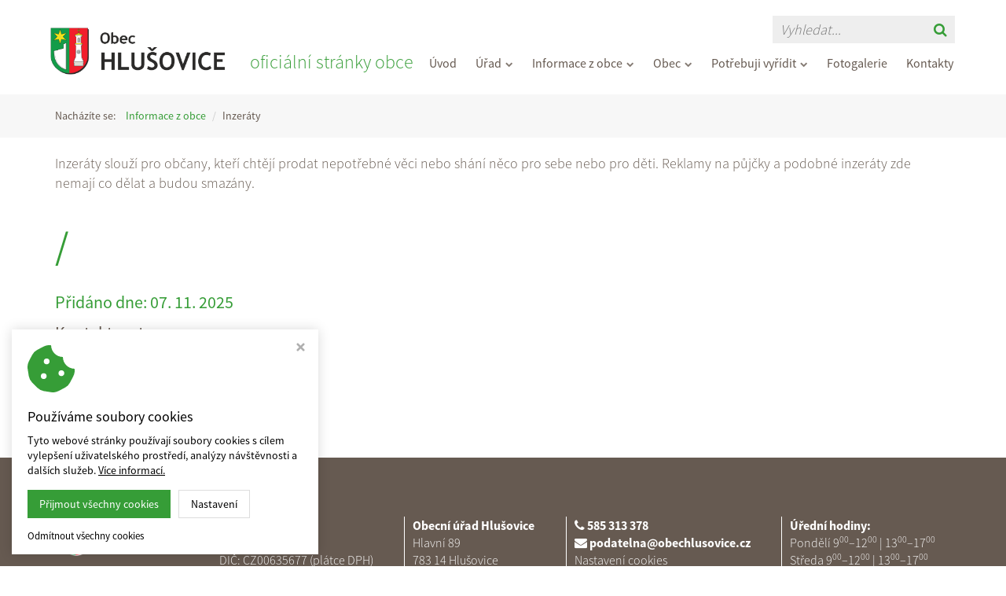

--- FILE ---
content_type: text/html; charset=utf-8
request_url: https://www.hlusovice.eu/inzeraty/1374/
body_size: 3423
content:
<!DOCTYPE HTML>
<html lang="cs">
	<head>
		<meta charset="utf-8">
		<meta http-equiv="X-UA-Compatible" content="IE=edge">
		<meta name="viewport" content="width=device-width, initial-scale=1.0">

		<title> - Obec Hlušovice</title>
		<meta name="Robots" content="index,follow,noimageindex">
		<meta name="Description" content="">
		<meta name="Keywords" content="Hlušovice, obec, inzeráty">

		<!-- custom css -->
		<link rel="stylesheet" href="/styles/custom/fullcalendar/main.css">

		<link href="https://fonts.googleapis.com/css?family=Open+Sans:400,300,300italic,400italic,600,600italic,700,700italic,800,800italic&subset=latin,latin-ext" rel="stylesheet" type="text/css">
		<script src="/script/assets.js?v53"></script>
		<script src="/script/default.js?v53"></script>

		<!-- custom js -->
		<script src="/script/custom/fullcalendar/main.min.js"></script>
		<script src="/script/custom/fullcalendar/locales/cs.js"></script>

		<!-- FAVICONS -->
		<link rel="apple-touch-icon" sizes="180x180" href="/styles/assets/website/favicons-custom/apple-touch-icon.png">
		<link rel="icon" type="image/png" sizes="32x32" href="/styles/assets/website/favicons-custom/favicon-32x32.png">
		<link rel="icon" type="image/png" sizes="16x16" href="/styles/assets/website/favicons-custom/favicon-16x16.png">
		<link rel="manifest" href="/styles/assets/website/favicons-custom/site.webmanifest">
		<meta name="msapplication-TileColor" content="#da532c">
		<meta name="theme-color" content="#ffffff">

		<!-- Virtualis Cookie Consent - www.virtualis.cz -->
<script src="https://api.virtualis.cz/public/cookie-consent/1.0.0/cookie-consent.js?v2"></script>
<script>
 VirtualisCookieConsent.init({
'rounded': false,
'primaryColor': '#369d37',
'hoverPrimaryColor': '#2c7d2d',
'iconColor': '#369d37',
});
</script>

<!-- Global site tag (gtag.js) - Google Analytics -->
<script async src="https://www.googletagmanager.com/gtag/js?id=UA-175680784-13" type="text/plain" cookie-consent="analytics"></script>
<script type="text/plain" cookie-consent="analytics">
 window.dataLayer = window.dataLayer || [];
 function gtag(){dataLayer.push(arguments);}
 gtag('js', new Date());

 gtag('config', 'UA-175680784-13');
</script>
		<script src="https://www.google.com/recaptcha/api.js" async defer></script>

	</head>

	<body data-spy="scroll" class="body-inzeraty">

		<nav class="navbar navbar-default navbar-fixed-top">
			<div class="container">
				<div class="custom-navbar-wrapper">
					<div class="navbar-header page-scroll">
						<button type="button" class="navbar-toggle collapsed" data-toggle="collapse" data-target="#bs-example-navbar-collapse-1">
							<span class="icon-bar"></span>
  							<span class="icon-bar"></span>
  							<span class="icon-bar"></span>
						</button>
						<a class="navbar-brand" href="/"><img src="/img/cd9f3d55343d90a42a44.png?f" alt="Obec Hlušovice" class="img-responsive"></a>
					</div>
					<div class="custom-menu-text hidden-xs hidden-sm hidden-md">oficiální stránky obce</div>
					<div class="collapse navbar-collapse" id="bs-example-navbar-collapse-1">
						<form method="get" action="/vyhledavani" class="search-form hidden-md hidden-lg">
							<div class="input-group">
								<input type="text" name="q" class="search-input" placeholder="Vyhledat...">
								<button class="search-button" type="submit"><i class="fa fa-search"></i></button>
							</div>
						</form>
						<ul class="nav navbar-nav navbar-right"><li class="navbar-index"><a href="/">Úvod</a></li><li><a href="/urad">Úřad<i class="fa"></i></a><div class="submenu"><div class="inner"><ul><li class="navbar-zastupitelstvo"><a href="/zastupitelstvo">Zastupitelstvo</a></li><li class="navbar-povinne-zverejnovane-informace"><a href="/povinne-zverejnovane-informace">Povinně zveřejňované informace</a></li><li class="navbar-czech-point"><a href="/czech-point">Czech point</a></li><li class="navbar-uredni-dokumenty"><a href="/uredni-dokumenty">Úřední dokumenty</a></li><li class="navbar-uredni-deska"><a href="/uredni-deska">Úřední deska</a></li><li class="navbar-usneseni-zastupitelstva"><a href="/usneseni-zastupitelstva">Usnesení zastupitelstva</a></li></ul></div></div></li><li><a href="/informace-z-obce">Informace z obce<i class="fa"></i></a><div class="submenu"><div class="inner"><ul><li class="navbar-aktuality"><a href="/aktuality">Aktuality</a></li><li class="navbar-svozovy-kalendar"><a href="/svozovy-kalendar">Svozový kalendář</a></li><li class="navbar-poplatky"><a href="/poplatky">Poplatky</a></li><li class="navbar-co-v-hlusovicich"><a href="/co-v-hlusovicich">Co? V Hlušovicích</a></li><li class="navbar-cetin---opticka-sit"><a href="/cetin---opticka-sit">CETIN - optická síť</a></li><li class="navbar-inzeraty"><a href="/inzeraty">Inzeráty</a></li><li class="navbar-cez-odstavky-elektriny"><a href="/cez-odstavky-elektriny">ČEZ - odstávky elektřiny</a></li><li class="navbar-prodej-dreva"><a href="/prodej-dreva">Prodej dřeva</a></li></ul></div></div></li><li><a href="/obec">Obec<i class="fa"></i></a><div class="submenu"><div class="inner"><ul><li class="navbar-soucasnost"><a href="/soucasnost">Současnost</a></li><li class="navbar-historie"><a href="/historie">Historie</a></li><li class="navbar-sportovni-vyziti"><a href="/sportovni-vyziti">Sportovní vyžití</a></li><li class="navbar-kulturni-dum"><a href="/kulturni-dum">Kulturní dům</a></li><li class="navbar-knihovna"><a href="/knihovna">Knihovna</a></li><li class="navbar-spolky-v-hlusovicich"><a href="/spolky-v-hlusovicich">Spolky v Hlušovicích</a></li><li class="navbar-firmy-v-obci"><a href="/firmy-v-obci">Firmy v obci</a></li><li class="navbar-pohostinska-zarizeni"><a href="/pohostinska-zarizeni">Pohostinská zařízení</a></li><li class="navbar-projekty-spolufinancovane-z-dotaci"><a href="/projekty-spolufinancovane-z-dotaci">Projekty spolufinancované z dotací</a></li></ul></div></div></li><li><a href="/potrebuji-vyridit">Potřebuji vyřídit<i class="fa"></i></a><div class="submenu"><div class="inner"><ul><li class="navbar-evidence-obyvatel"><a href="/evidence-obyvatel">Evidence obyvatel</a></li><li class="navbar-prideleni-cisla-popisneho-ci-evidencniho"><a href="/prideleni-cisla-popisneho-ci-evidencniho">Přidělení čísla popisného či evidenčního</a></li><li class="navbar-domovni-pripojky---vodovod"><a href="/domovni-pripojky---vodovod">Vodovodní přípojky</a></li><li class="navbar-kanalizacni-pripojky"><a href="/kanalizacni-pripojky">Kanalizační přípojky</a></li><li class="navbar-pripojeni-nemovitosti-na-pozemni-komunikaci"><a href="/pripojeni-nemovitosti-na-pozemni-komunikaci">Připojení nemovitosti na pozemní komunikaci</a></li><li class="navbar-kaceni-drevin-rostoucich-mimo-les"><a href="/kaceni-drevin-rostoucich-mimo-les">Kácení dřevin rostoucích mimo les</a></li><li class="navbar-zvlastni-uzivani-komunikaci"><a href="/zvlastni-uzivani-komunikaci">Zvláštní užívání komunikací - rozkopávky, protlaky, skládky, zábor</a></li><li class="navbar-vidimace-a-legalizace"><a href="/vidimace-a-legalizace">Vidimace a legalizace</a></li></ul></div></div></li><li class="navbar-fotogalerie"><a href="/fotogalerie">Fotogalerie</a></li><li class="navbar-kontakty"><a href="/kontakty">Kontakty</a></li></ul>					</div>
					<form method="get" action="/vyhledavani" class="search-form hidden-xs hidden-sm">
						<div class="input-group">
							<input type="text" name="q" class="search-input" placeholder="Vyhledat...">
							<button class="search-button" type="submit"><i class="fa fa-search"></i></button>
						</div>
					</form>
				</div>
			</div>
		</nav>

		<div class="breadcrumb-wrap hidden-xs">
	<div class="container">
		<div class="row">
			<div class="col-xs-12 text-right">
				<ol class="breadcrumb">
					<li class="breadcrumb-title">Nacházíte se:</li>
																		<li><a href="/informace-z-obce">Informace z obce</a></li>
																								<li>Inzeráty</li>
															</ol>
			</div>
		</div>
	</div>
</div>
		<noscript><b>UPOZORNĚNÍ: Váš prohlížeč má vypnutý JavaScript. Funkce tohotowebu mohou být značně omezené.</b></noscript>
<div class="wrap"><div class="container"><div class="row"><div class="col-xs-12 col-md-12">
<p>Inzeráty slouží pro občany, kteří chtějí prodat nepotřebné věci nebo shání něco pro sebe nebo pro děti. Reklamy na&nbsp;půjčky a&nbsp;podobné inzeráty zde nemají co dělat a&nbsp;budou smazány.</p>
</div><div class="col-xs-12 col-md-12"><div class="hidden-admin">
		<h1> /&nbsp;</h1>
	<p class="h6">Přidáno dne:&nbsp;07. 11. 2025</p>
	<p></p>
	<p>
		<span class="h6">Kontaktovat:<br></span>
		<span style="font-weight: 600;">E-mail: <a href="mailto:"></a></span><br>

			</p><br>

	
	<p>
		<a class="hp-line-button custom-hvr" href="/inzeraty"><i class="fa fa-arrow-left" aria-hidden="true"> </i> zpět na všechny inzeráty</a>
	</p>

</div><div class="editor-hint"><div class="name"><img src="/styles/assets/admin/droplets/news.png" title="Inzeráty" data-mce-src="/styles/assets/admin/droplets/news.png">Inzeráty - výpis</div></div></div></div></div></div>
		<div class="custom-footer-wrapper">
			<div class="wrap"><div class="container"><div class="row"><div class="col-xs-12 col-md-12"><br><br><br data-mce-bogus="1"></div><div class="col-xs-12 col-md-12"><div class="custom-footer-content"><div class="footer-section logo-section"><img src="/img/obec-logo_neg-1605268824.png?f" class="img-responsive" caption="false" width="149" height="40" alt="Obec Hlušovice" data-mce-src="/img/obec-logo_neg-1605268824.png?f"></div><div class="footer-section"><p><strong>Obec Hlušovice</strong><br>IČO: 00635677<br>DIČ: CZ00635677 (plátce DPH)</p></div><div class="footer-section"><p><strong>Obecní úřad Hlušovice</strong><br>Hlavní 89<br>783 14 Hlušovice</p></div><div class="footer-section"><p><i class="fa fa-phone" aria-hidden="true"> </i> <strong><a href="tel:+420585313378" title="Telefon" data-mce-href="tel:+420585313378">585 313 378</a></strong><br><i class="fa fa-envelope" aria-hidden="true"> </i> <strong><a href="mailto:podatelna@obechlusovice.cz" title="E-mail" data-mce-href="mailto:podatelna@obechlusovice.cz">podatelna@obechlusovice.cz</a></strong><br><a href="#" class="v_js_cookie-consent-init-button" data-mce-href="#">Nastavení cookies</a></p></div><div class="footer-section"><p><strong>Úřední hodiny:</strong><br>Pondělí 9<sup>00</sup>–12<sup>00</sup> | 13<sup>00</sup>–17<sup>00</sup><br>Středa 9<sup>00</sup>–12<sup>00</sup> | 13<sup>00</sup>–17<sup>00</sup></p></div></div></div><div class="col-xs-12 col-md-12"><br><br data-mce-bogus="1"></div></div></div></div>		</div>

		<footer>
			<div class="container">
				<div class="row">
					<div class="col-xs-12 col-sm-6">
						Copyright © 2025, <a href="/">Obec Hlušovice</a>
					</div>
					<div class="col-xs-12 col-sm-6 virtualis">
						<a href="https://www.virtualis.cz" target="_blank" title="Studio Virtualis - tvorba webu">Webdesign Studio Virtualis</a>
					</div>
				</div>
			</div>
		</footer>

	</body>
</html>

--- FILE ---
content_type: text/css;charset=UTF-8
request_url: https://www.hlusovice.eu/scss/custom.scss?v53
body_size: 4859
content:
/* definice stylů pro konkrétní projekt*/
@font-face {
  font-family: "Source Sans Pro";
  src: url(/styles/fonts/SourceSansPro-ExtraLight.otf);
  font-weight: 200;
  font-style: normal; }

@font-face {
  font-family: "Source Sans Pro";
  src: url(/styles/fonts/SourceSansPro-Light.otf);
  font-weight: 300;
  font-style: normal; }

@font-face {
  font-family: "Source Sans Pro";
  src: url(/styles/fonts/SourceSansPro-Regular.otf);
  font-weight: 400;
  font-style: normal; }

@font-face {
  font-family: "Source Sans Pro";
  src: url(/styles/fonts/SourceSansPro-Semibold.otf);
  font-weight: 600;
  font-style: normal; }

@font-face {
  font-family: "Source Sans Pro";
  src: url(/styles/fonts/SourceSansPro-Bold.otf);
  font-weight: 700;
  font-style: normal; }

body {
  font-family: "Source Sans Pro", sans-serif;
  color: #369d37;
  font-size: 18px;
  font-weight: 300;
  line-height: 1.4;
  padding-top: 120px;
  margin-bottom: 301px; }
  @media only screen and (max-width: 1199px) {
  body {
    margin-bottom: 477px; } }
  @media only screen and (max-width: 991px) {
  body {
    font-size: 16px;
    padding-top: 70px; } }
  @media only screen and (max-width: 575px) {
  body {
    margin-bottom: 634px; } }

h1, h2, h3, h4, h5, h6, .h1, .h2, .h3, .h4, .h5, .h6 {
  font-weight: 400;
  line-height: 1.3;
  letter-spacing: 0;
  margin-top: 0.5em;
  margin-bottom: 0.5em; }

h1, .h1 {
  font-size: clamp(3.4rem, 5vw, 5rem); }

h2, .h2 {
  font-size: clamp(3rem, 4vw, 4rem); }

h3, .h3 {
  font-size: clamp(2.6rem, 3.5vw, 3.5rem); }

h4, .h4 {
  font-size: clamp(2.2rem, 3vw, 3rem); }

h5, .h5 {
  font-size: clamp(2rem, 2.6vw, 2.6rem); }

h6, .h6 {
  font-size: clamp(1.8rem, 2.2vw, 2.2rem); }

@media only screen and (min-width: 1499px) {
  .container {
    width: 1370px; } }

input::-webkit-input-placeholder, textarea::-webkit-input-placeholder {
  font-style: italic; }
  input::-moz-placeholder, textarea::-moz-placeholder {
    font-style: italic; }
  input:-ms-input-placeholder, textarea:-ms-input-placeholder {
    font-style: italic; }
  input::-ms-input-placeholder, textarea::-ms-input-placeholder {
    font-style: italic; }
  input::placeholder, textarea::placeholder {
    font-style: italic; }

.hr-inner {
  border-top: 1px solid rgba(54, 157, 55, 0.4); }

.date {
  color: #369d37;
  font-size: 14px;
  font-weight: 600; }

.hp-line-button {
  font-size: 14px;
  font-weight: 600;
  text-transform: uppercase;
  letter-spacing: 0.1em; }
  .hp-line-button:hover {
    color: #369d37;
    text-decoration: none; }

.custom-button {
  display: inline-block;
  background: transparent;
  border: 1px solid #369d37;
  color: #369d37;
  font-size: 18px;
  font-weight: 600;
  line-height: 1.3;
  text-decoration: none !important;
  text-transform: uppercase;
  letter-spacing: 0.1em;
  padding: 0.5em 2em;
  -webkit-transition: all 0.15s ease-in-out 0s;
  transition: all 0.15s ease-in-out 0s; }
  .custom-button .fa {
    font-weight: 600; }
  .custom-button:focus, .custom-button:visited {
    color: #369d37; }
  .custom-button:hover {
    background: #369d37;
    color: #fff; }
  @media only screen and (max-width: 991px) {
  .custom-button {
    font-size: 16px; } }

.custom-hvr {
  display: inline-block;
  vertical-align: middle;
  -webkit-transform: perspective(1px) translateZ(0);
  transform: perspective(1px) translateZ(0);
  -webkit-box-shadow: 0 0 1px rgba(0, 0, 0, 0);
  box-shadow: 0 0 1px rgba(0, 0, 0, 0);
  position: relative;
  overflow: hidden;
  /* ------------------------- */
  /* -------- NAVBAR --------- */
  /* ------------------------- */ }
  .custom-hvr:before {
    content: "";
    position: absolute;
    z-index: -1;
    left: 51%;
    right: 51%;
    bottom: 0;
    background: #369d37;
    height: 2px;
    -webkit-transition-property: left, right;
    transition-property: left, right;
    -webkit-transition-duration: 0.3s;
    transition-duration: 0.3s;
    -webkit-transition-timing-function: ease-out;
    transition-timing-function: ease-out; }
  .custom-hvr:hover:before, .custom-hvr:focus:before, .custom-hvr:active:before {
    left: 0;
    right: 2px; }

.navbar {
  background-color: #fff;
  border-radius: 0;
  border: none;
  padding: 35px 0 25px;
  margin: 0 auto;
  z-index: 999;
  -webkit-transition: all 0.15s ease-in-out 0s;
  transition: all 0.15s ease-in-out 0s; }

.navbar-brand {
  width: 240px;
  height: 60px;
  padding: 0;
  margin-bottom: 0; }
  .navbar-brand img {
    height: 60px;
    -webkit-transition: all 0.15s ease-in-out 0s;
    transition: all 0.15s ease-in-out 0s; }

.navbar-nav > li > a {
  font-size: 16px;
  font-weight: 500;
  padding: 5px 12px; }

.navbar-nav > li {
  border-bottom: none; }
  .navbar-nav > li:hover {
    border-bottom: none; }

.navbar-nav {
  border-top: none;
  padding-top: 12px;
  padding-right: 0; }
  .navbar-nav li a {
    color: #665a51 !important;
    text-decoration: none; }
    .navbar-nav li a:hover, .navbar-nav li a:focus {
      color: #369d37 !important;
      text-decoration: none; }

.navbar-default .navbar-toggle {
  border: none;
  margin-right: 0; }
  .navbar-default .navbar-toggle .icon-bar {
    background-color: #369d37; }
  .navbar-default .navbar-toggle:hover, .navbar-default .navbar-toggle:focus, .navbar-default .navbar-toggle:active {
    border-color: transparent;
    background-color: transparent; }
  .navbar-default .navbar-toggle:hover .icon-bar, .navbar-default .navbar-toggle:focus .icon-bar, .navbar-default .navbar-toggle:active .icon-bar {
    background-color: #369d37; }

.navbar-fixed-top .navbar-collapse {
  max-height: 85vh; }

@media only screen and (min-width: 992px) {
  .navbar-nav > li.active {
    border-bottom: none; }
    .navbar-nav > li.active a {
      color: #369d37 !important;
      background: none;
      font-weight: 700; }
    .navbar-nav > li.active .submenu a {
      color: #665a51 !important;
      font-weight: 400; } }

@media only screen and (min-width: 992px) {
  .navbar-nav > li > .submenu {
    min-width: 220px; }
    .navbar-nav > li > .submenu > .inner {
      padding: 8px 12px;
      font-size: 14px;
      font-weight: 500; }
      .navbar-nav > li > .submenu > .inner a {
        padding-right: 0; }
    .navbar-nav > li:hover .submenu {
      min-width: 220px;
      top: 30px; } }

@media only screen and (max-width: 991px) {
  .navbar {
    background-color: #fff;
    padding: 10px 0; }
    .navbar .navbar-collapse {
      text-align: left;
      border-color: #665a51;
      padding: 0 30px; }

  .navbar-brand {
    width: 200px;
    height: 40px;
    padding-top: 7px;
    padding-left: 5px; }

  .navbar-collapse {
    border-top: none; }
    .navbar-collapse ul li a {
      border-bottom: 1px solid #665a51;
      font-size: 15px;
      font-weight: 600; }
      .navbar-collapse ul li a:before {
        color: #665a51; }
      .navbar-collapse ul li a:hover {
        background: rgba(54, 157, 55, 0.9) !important;
        border-bottom: 1px solid #665a51;
        color: #fff !important; }
      .navbar-collapse ul li a:hover:before {
        color: #fff !important; }
    .navbar-collapse .submenu ul li a {
      font-size: 13px;
      font-weight: 400; }

  .navbar-nav {
    padding-right: 0; }

  .navbar-nav > li.active a {
    background: #369d37 !important;
    border-bottom: 1px solid #369d37;
    color: #fff !important; }
    .navbar-nav > li.active a:before {
      color: #fff; }
    .navbar-nav > li.active .submenu a {
      background: #fff !important;
      border-bottom: 1px solid #665a51;
      color: #665a51 !important; }
    .navbar-nav > li.active .submenu a:before {
      color: #665a51; } }

.navbar-scroll {
  -webkit-box-shadow: 0px 0px 15px 0px rgba(50, 50, 50, 0.75);
  box-shadow: 0px 0px 15px 0px rgba(50, 50, 50, 0.75);
  padding: 25px 5px 15px;
  /* Hamburger X animation */ }
  .navbar-scroll .navbar-brand {
    height: 50px; }
  .navbar-scroll .navbar-brand img {
    height: 50px; }
  @media only screen and (max-width: 991px) {
  .navbar-scroll {
    padding: 5px 0; }
    .navbar-scroll .navbar-brand {
      height: 50px; }
      .navbar-scroll .navbar-brand img {
        height: 50px; } }

.navbar-default {
  /* ------------------------- */
  /* - BREADCRUMB NAVIGATION - */
  /* ------------------------- */ }
  .navbar-default .navbar-toggle {
    margin: 5px 0; }
  .navbar-default .navbar-toggle:hover .icon-bar, .navbar-default .navbar-toggle:focus .icon-bar, .navbar-default .navbar-toggle:active .icon-bar {
    -webkit-transition: all 0.3s ease-out;
    transition: all 0.3s ease-out; }
  .navbar-default .navbar-toggle .icon-bar {
    display: block;
    background-color: #369d37;
    height: 3px;
    width: 25px;
    margin-top: 5px;
    margin-bottom: 5px;
    position: relative;
    left: 0;
    opacity: 1;
    -webkit-transform-origin: center left;
    transform-origin: center left; }
  .navbar-default .navbar-toggle .icon-bar:nth-child(1) {
    margin-top: 0.3em; }
  .navbar-default .navbar-toggle:not(.collapsed) .icon-bar:nth-child(1) {
    -webkit-transform: translate(15%, -33%) rotate(45deg);
    transform: translate(15%, -33%) rotate(45deg); }
  .navbar-default .navbar-toggle:not(.collapsed) .icon-bar:nth-child(2) {
    opacity: 0; }
  .navbar-default .navbar-toggle:not(.collapsed) .icon-bar:nth-child(3) {
    -webkit-transform: translate(15%, 33%) rotate(-45deg);
    transform: translate(15%, 33%) rotate(-45deg); }
  .navbar-default .navbar-toggle .icon-bar:nth-child(1) {
    -webkit-transform: translate(0%, 0%) rotate(0deg);
    transform: translate(0%, 0%) rotate(0deg); }
  .navbar-default .navbar-toggle .icon-bar:nth-child(2) {
    opacity: 1; }
  .navbar-default .navbar-toggle .icon-bar:nth-child(3) {
    -webkit-transform: translate(0%, 0%) rotate(0deg);
    transform: translate(0%, 0%) rotate(0deg); }

.breadcrumb-wrap {
  border-top: none;
  border-bottom: none;
  /* ------------------------- */
  /* ----- CUSTOM FORM ------ */
  /* ------------------------- */ }
  .breadcrumb-wrap .breadcrumb {
    color: #665a51;
    font-size: 14px;
    font-weight: 400;
    text-align: left; }
  .breadcrumb-wrap .breadcrumb li a {
    color: #369d37; }
    .breadcrumb-wrap .breadcrumb li a:hover {
      color: #369d37; }

.form .gdpr input {
  display: inline-block;
  width: auto;
  height: auto; }
  .form .gdpr-text {
    font-size: 18px;
    font-weight: 400; }
  .form .gdpr-text a {
    font-weight: 600; }

.contact-form .custom-label {
  display: block;
  font-size: 15px;
  font-weight: 400;
  padding-bottom: 4px; }
  .contact-form .custom-label span {
    font-size: 15px;
    padding-left: 0; }
  .contact-form input, .contact-form select {
    height: 50px;
    background: #eee;
    border: 0;
    border-bottom: 3px solid transparent;
    margin-bottom: 20px; }
  .contact-form textarea {
    min-height: 200px;
    background: #eee;
    border: 0;
    border-bottom: 3px solid transparent; }
  .contact-form input:focus, .contact-form textarea:focus {
    border-color: #369d37; }
  .contact-form a {
    color: #369d37; }
  .contact-form .g-recaptcha > div {
    margin: 20px auto; }
  @media only screen and (max-width: 1399px) {
  .contact-form input {
    height: 45px; } }

.newsletter-form .newsletter-email {
  max-width: 400px; }
  .newsletter-form .g-recaptcha > div {
    margin: 20px 0; }

.advertisement-form select {
  height: 30px;
  border: 1px solid #369d37;
  font-size: 18px;
  font-weight: 600;
  margin-left: 10px; }
  .advertisement-form select:hover {
    cursor: pointer; }
  .advertisement-form .inline-label {
    display: inline-block;
    font-weight: 600; }
  .advertisement-form .file-upload {
    width: auto;
    background: #fff;
    margin: 10px auto; }
  .advertisement-form .g-recaptcha > div {
    margin: 20px auto; }
  .advertisement-form textarea {
    min-height: 225px; }

.custom-form-card {
  border: 1px solid #369d37;
  border-radius: 8px;
  padding: 10px 30px 20px;
  margin: 20px 0; }
  @media only screen and (max-width: 575px) {
  .custom-form-card {
    border: none;
    padding: 0; } }

.calendar-form {
  /* ------------------------- */
  /* ------- LINK BOX -------- */
  /* ------------------------- */ }
  .calendar-form .g-recaptcha > div {
    margin: 20px auto; }
  .calendar-form select.form-control {
    border: none;
    border-radius: 0;
    font-size: 18px;
    -webkit-box-shadow: none;
    box-shadow: none; }
  .calendar-form select.form-control:hover {
    cursor: pointer; }

.link-box a {
  min-height: 70px;
  font-weight: 400; }
  .link-box a:hover {
    text-decoration: none; }
  @media only screen and (max-width: 991px) {
  .link-box {
    margin: 5px; }
    .link-box a {
      min-height: 50px;
      font-size: 16px; } }

.link-box-external {
  /* ------------------------- */
  /* ---- CUSTOM DROPLETS ---- */
  /* ------------------------- */ }
  .link-box-external .fa-external-link {
    font-weight: 600;
    margin-bottom: -3px; }
  .link-box-external .arrow {
    background: #665a51; }
  .link-box-external a:hover {
    background: rgba(102, 90, 81, 0.1);
    text-decoration: none; }

.custom-important-note {
  display: -webkit-box;
  display: -ms-flexbox;
  display: flex;
  background: #ddd;
  padding: 40px;
  /* ------------------------- */
  /* -------- CUSTOM --------- */
  /* ------------------------- */ }
  .custom-important-note .custom-note-heading {
    display: -webkit-box;
    display: -ms-flexbox;
    display: flex;
    -webkit-box-align: center;
    -ms-flex-align: center;
    align-items: center;
    -webkit-box-pack: center;
    -ms-flex-pack: center;
    justify-content: center;
    width: 50%;
    border-right: 1px solid rgba(102, 90, 81, 0.6);
    color: #665a51;
    text-align: center;
    padding: 0 30px; }
  .custom-important-note .custom-note-content {
    width: 50%;
    padding: 0 30px; }
  .custom-important-note .custom-note-content p:not(.date) {
    font-weight: 400; }
  @media only screen and (max-width: 575px) {
  .custom-important-note {
    -ms-flex-wrap: wrap;
    flex-wrap: wrap; }
    .custom-important-note .custom-note-heading {
      width: 100%;
      border-right: none;
      border-bottom: 1px solid rgba(102, 90, 81, 0.6);
      padding: 0 0 20px; }

    .custom-important-note .custom-note-content {
      width: 100%;
      padding: 30px 0 0; } }

.custom-navbar-wrapper {
  position: relative;
  display: -webkit-box;
  display: -ms-flexbox;
  display: flex;
  -webkit-box-pack: justify;
  -ms-flex-pack: justify;
  justify-content: space-between;
  -webkit-box-align: end;
  -ms-flex-align: end;
  align-items: flex-end; }
  .custom-navbar-wrapper .custom-menu-text {
    color: #369d37;
    font-size: 24px;
    font-weight: 300;
    white-space: nowrap;
    margin-left: 15px; }
  @media only screen and (max-width: 991px) {
  .custom-navbar-wrapper {
    display: block; } }

.custom-hp-header {
  background-image: url(/styles/assets/website/hp-header.jpg);
  background-repeat: no-repeat;
  background-size: cover;
  background-position: 50% 100%;
  height: 500px; }
  .custom-hp-header .hp-header-content {
    position: absolute;
    top: 0;
    right: 0;
    width: 30%;
    height: 500px;
    background: rgba(0, 0, 0, .6);
    color: #fff;
    padding: 70px 40px 40px 80px;
    margin: 0;
    z-index: 700; }
  .custom-hp-header .hp-header-content .subheading {
    color: #fff;
    font-size: 26px;
    font-weight: 300;
    line-height: 1.2;
    margin-top: 40px; }
    .custom-hp-header .hp-header-content .subheading a {
      color: #fff;
      text-decoration: underline; }
      .custom-hp-header .hp-header-content .subheading a:hover {
        color: #369d37; }
  @media only screen and (max-width: 1199px) {
  .custom-hp-header .hp-header-content {
    padding-left: 30px; } }
  @media only screen and (max-width: 991px) {
  .custom-hp-header {
    height: 300px; }
    .custom-hp-header .hp-header-content {
      height: 300px;
      width: 300px;
      padding-left: 40px; }
      .custom-hp-header .hp-header-content .subheading {
        font-size: 22px;
        margin-top: 30px; } }
  @media only screen and (max-width: 575px) {
  .custom-hp-header {
    height: 200px; }
    .custom-hp-header .hp-header-content {
      padding: 20px;
      width: 200px;
      height: 200px; }
      .custom-hp-header .hp-header-content .subheading {
        font-size: 20px;
        margin-top: 20px; } }

.hp-section-links {
  border-right: 1px solid rgba(54, 157, 55, 0.4);
  padding-right: 15px; }
  .hp-section-links h3 {
    font-weight: 300; }
  .hp-section-links .important-links {
    list-style: none;
    padding-left: 0; }
  .hp-section-links .important-links li {
    margin-bottom: 15px; }
    .hp-section-links .important-links li:last-of-type {
      margin-bottom: 0; }
    .hp-section-links .important-links li a {
      font-size: 15px;
      font-weight: 600;
      letter-spacing: 0.1em;
      text-transform: uppercase; }
      .hp-section-links .important-links li a:hover {
        color: #369d37;
        text-decoration: none; }
  @media only screen and (max-width: 991px) {
  .hp-section-links {
    border-right: none;
    margin-top: -30px; }
    .hp-section-links h3 {
      margin-bottom: -20px; } }

.hp-section-town {
  padding: 0 20px; }
  .hp-section-town .h6 {
    color: #665a51;
    font-weight: 400; }
  @media only screen and (max-width: 991px) {
  .hp-section-town {
    border-top: 1px solid rgba(54, 157, 55, 0.4);
    border-bottom: 1px solid rgba(54, 157, 55, 0.4);
    padding: 30px 0 50px;
    margin: 40px 0; }
    .hp-section-town .h3 {
      margin-bottom: -20px; }

    .hp-section-town p {
      margin: -10px 0; } }

.numbers-wrapper {
  display: -webkit-box;
  display: -ms-flexbox;
  display: flex;
  -webkit-box-orient: vertical;
  -webkit-box-direction: normal;
  -ms-flex-flow: column;
  flex-flow: column; }
  .numbers-wrapper .item {
    margin: 20px 0; }
  .numbers-wrapper .item:nth-of-type(1) {
    margin-top: 0; }
  .numbers-wrapper .item .number {
    font-size: 60px;
    font-weight: 300;
    white-space: nowrap; }
    .numbers-wrapper .item .number .data {
      font-weight: 600;
      margin-right: 10px; }
    .numbers-wrapper .item .number .hectars {
      font-size: 40px;
      font-weight: 400;
      margin-left: -10px; }
  .numbers-wrapper .item .text .line {
    position: relative;
    margin-right: 45px; }
    .numbers-wrapper .item .text .line:before {
      position: absolute;
      content: "";
      bottom: 8px;
      left: 0;
      width: 30px;
      height: 2px;
      background: #369d37; }
  @media only screen and (max-width: 991px) {
  .numbers-wrapper {
    -webkit-box-orient: horizontal;
    -webkit-box-direction: normal;
    -ms-flex-flow: row;
    flex-flow: row;
    -webkit-box-pack: center;
    -ms-flex-pack: center;
    justify-content: center; }
    .numbers-wrapper .item {
      margin: 0 20px; } }
  @media only screen and (max-width: 575px) {
  .numbers-wrapper {
    -webkit-box-orient: vertical;
    -webkit-box-direction: normal;
    -ms-flex-flow: column;
    flex-flow: column; }
    .numbers-wrapper .item .number {
      font-size: 35px; }
      .numbers-wrapper .item .number .hectars {
        font-size: 30px; } }

.articles-wrapper {
  border-top: 1px solid rgba(102, 90, 81, 0.4);
  border-bottom: 1px solid rgba(102, 90, 81, 0.4);
  margin-bottom: 30px; }
  @media only screen and (max-width: 991px) {
  .articles-wrapper {
    border-bottom: none; } }

.articles-wrapper-subpage {
  border-bottom: none; }

.article-tags {
  margin: 20px 0 20px -5px; }
  .article-tags .custom-button {
    font-size: 14px;
    padding: 0.5em 1.2em;
    margin: 5px; }
  .article-tags .custom-button.active {
    background: #369d37;
    color: #fff; }

.custom-tile-image-right, .custom-tile-image-left {
  display: -webkit-box;
  display: -ms-flexbox;
  display: flex; }
  .custom-tile-image-right .custom-tile-content, .custom-tile-image-left .custom-tile-content {
    display: -webkit-box;
    display: -ms-flexbox;
    display: flex;
    -webkit-box-orient: vertical;
    -webkit-box-direction: normal;
    -ms-flex-flow: column;
    flex-flow: column;
    -webkit-box-pack: space-evenly;
    -ms-flex-pack: space-evenly;
    justify-content: space-evenly;
    width: 50%;
    text-align: left; }
  .custom-tile-image-right .custom-tile-content .h4, .custom-tile-image-left .custom-tile-content .h4, .custom-tile-image-right .custom-tile-content .h5, .custom-tile-image-left .custom-tile-content .h5, .custom-tile-image-right .custom-tile-content .h6, .custom-tile-image-left .custom-tile-content .h6 {
    color: #665a51; }
  .custom-tile-image-right .custom-tile-content .custom-button-grey, .custom-tile-image-left .custom-tile-content .custom-button-grey {
    border: 1px solid #665a51;
    color: #665a51; }
    .custom-tile-image-right .custom-tile-content .custom-button-grey:hover, .custom-tile-image-left .custom-tile-content .custom-button-grey:hover {
      background: #665a51;
      color: #fff; }
  .custom-tile-image-right .custom-tile-article-content, .custom-tile-image-left .custom-tile-article-content {
    -webkit-box-pack: justify;
    -ms-flex-pack: justify;
    justify-content: space-between;
    padding: 30px 0; }
  .custom-tile-image-right .article-tags, .custom-tile-image-left .article-tags {
    margin: 0 0 10px; }
  .custom-tile-image-right .article-tags .custom-button, .custom-tile-image-left .article-tags .custom-button {
    font-size: 12px;
    margin: 2px; }
  .custom-tile-image-right .image, .custom-tile-image-left .image {
    width: 50%; }
  .custom-tile-image-right .image img, .custom-tile-image-left .image img {
    width: 100%;
    height: 350px;
    -o-object-fit: cover;
    object-fit: cover; }
  @media only screen and (max-width: 991px) {
  .custom-tile-image-right, .custom-tile-image-left {
    -ms-flex-wrap: wrap;
    flex-wrap: wrap;
    border-bottom: 1px solid rgba(102, 90, 81, 0.4);
    padding-bottom: 40px;
    margin-bottom: 20px; }
    .custom-tile-image-right .custom-tile-content, .custom-tile-image-left .custom-tile-content {
      width: 100%;
      padding: 20px 0; }

    .custom-tile-image-right .image, .custom-tile-image-left .image {
      width: 100%;
      -webkit-box-ordinal-group: 3;
      -ms-flex-order: 2;
      order: 2; } }
  @media only screen and (max-width: 991px) {
  .custom-tile-image-right .image img, .custom-tile-image-left .image img {
    height: auto; } }

.custom-tile-image-right .custom-tile-content {
  -webkit-box-ordinal-group: 2;
  -ms-flex-order: 1;
  order: 1;
  padding-right: 40px; }
  .custom-tile-image-right .image {
    -webkit-box-ordinal-group: 3;
    -ms-flex-order: 2;
    order: 2; }
  @media only screen and (max-width: 991px) {
  .custom-tile-image-right .custom-tile-content {
    padding-right: 0; } }

.custom-tile-image-left .custom-tile-content {
  -webkit-box-ordinal-group: 3;
  -ms-flex-order: 2;
  order: 2;
  padding-left: 40px; }
  .custom-tile-image-left .image {
    -webkit-box-ordinal-group: 2;
    -ms-flex-order: 1;
    order: 1; }
  @media only screen and (max-width: 991px) {
  .custom-tile-image-left .custom-tile-content {
    -webkit-box-ordinal-group: 2;
    -ms-flex-order: 1;
    order: 1;
    padding-left: 0; }
  .custom-tile-image-left .image {
    -webkit-box-ordinal-group: 3;
    -ms-flex-order: 2;
    order: 2; } }

.custom-tile-image-right.border-yes, .custom-tile-image-left.border-yes {
  border-top: 1px solid rgba(102, 90, 81, 0.4);
  border-bottom: 1px solid rgba(102, 90, 81, 0.4); }

.custom-tile-image-right.height-400 .image img, .custom-tile-image-left.height-400 .image img {
  height: 400px; }

.custom-tile-image-right.no-image, .custom-tile-image-left.no-image {
  display: inline-block;
  width: calc(50% - 2px); }
  .custom-tile-image-right.no-image .custom-tile-content, .custom-tile-image-left.no-image .custom-tile-content {
    width: 100%;
    padding: 30px 30px 30px 0; }
  @media only screen and (max-width: 991px) {
  .custom-tile-image-right.no-image, .custom-tile-image-left.no-image {
    width: 100%; } }

.article-page a img {
  max-width: 100%; }

.facebook-wrapper {
  margin-top: 50px; }
  .facebook-wrapper .facebook-iframe {
    text-align: center;
    margin-bottom: 30px; }
  @media only screen and (max-width: 991px) {
  .facebook-wrapper {
    margin-top: 0; }
    .facebook-wrapper h5 {
      text-align: center; } }

@media only screen and (max-width: 991px) {
    .partners-heading {
      font-weight: 600; } }

.partners-wrapper {
  display: -webkit-box;
  display: -ms-flexbox;
  display: flex;
  -ms-flex-wrap: wrap;
  flex-wrap: wrap;
  -webkit-box-pack: justify;
  -ms-flex-pack: justify;
  justify-content: space-between;
  -webkit-box-align: center;
  -ms-flex-align: center;
  align-items: center; }
  .partners-wrapper .partner-item img {
    max-width: 150px;
    max-height: 100px; }
  @media only screen and (max-width: 991px) {
  .partners-wrapper {
    -webkit-box-pack: center;
    -ms-flex-pack: center;
    justify-content: center; }
    .partners-wrapper .partner-item {
      margin: 20px; }
      .partners-wrapper .partner-item img {
        max-width: 100px;
        max-height: 70px; } }

.custom-prefooter-wrapper {
  overflow: hidden;
  display: -webkit-box;
  display: -ms-flexbox;
  display: flex;
  background-image: url(/styles/assets/website/footer-img.jpg);
  background-repeat: no-repeat;
  background-size: cover;
  background-position: 50% 100%;
  height: 500px;
  margin-bottom: -50px; }
  .custom-prefooter-wrapper .panorama-link {
    display: -webkit-box;
    display: -ms-flexbox;
    display: flex;
    -webkit-box-pack: center;
    -ms-flex-pack: center;
    justify-content: center;
    -webkit-box-align: center;
    -ms-flex-align: center;
    align-items: center;
    width: 100%;
    background: rgba(0, 0, 0, 0.3);
    padding: 0 40px;
    -webkit-transition: all 0.15s ease-in-out 0s;
    transition: all 0.15s ease-in-out 0s; }
  .custom-prefooter-wrapper .panorama-link:hover {
    -webkit-transform: scale(1.05);
    transform: scale(1.05);
    text-decoration: none; }
  .custom-prefooter-wrapper .panorama-link .custom-button {
    background: rgba(0, 0, 0, 0.3);
    border: solid 1px #fff;
    color: #fff;
    text-align: center; }
    .custom-prefooter-wrapper .panorama-link .custom-button:hover {
      background: rgba(0, 0, 0, 0.8); }
  @media only screen and (max-width: 991px) {
  .custom-prefooter-wrapper {
    height: 350px; } }
  @media only screen and (max-width: 767px) {
  .custom-prefooter-wrapper {
    height: 250px; } }

.custom-footer-wrapper {
  position: absolute;
  bottom: 0;
  left: 0;
  width: 100%;
  background: #665a51;
  color: #fff;
  margin-bottom: 60px; }
  .custom-footer-wrapper .custom-footer-content {
    display: -webkit-box;
    display: -ms-flexbox;
    display: flex;
    -webkit-box-pack: justify;
    -ms-flex-pack: justify;
    justify-content: space-between; }
  .custom-footer-wrapper .custom-footer-content p, .custom-footer-wrapper .custom-footer-content a {
    color: #fff;
    font-size: 16px;
    margin-bottom: 0; }
  .custom-footer-wrapper .custom-footer-content .footer-section {
    margin-right: 20px;
    padding-left: 10px; }
    .custom-footer-wrapper .custom-footer-content .footer-section:nth-of-type(n+3) {
      border-left: 1px solid #fff; }
  .custom-footer-wrapper .custom-footer-content .logo-section {
    border-bottom: 1px solid #fff;
    padding-top: 10px; }
    .custom-footer-wrapper .custom-footer-content .logo-section img {
      max-width: 150px; }
  @media only screen and (max-width: 1199px) {
  .custom-footer-wrapper .custom-footer-content {
    -ms-flex-wrap: wrap;
    flex-wrap: wrap; }
    .custom-footer-wrapper .custom-footer-content .footer-section {
      width: 50%;
      text-align: center;
      margin: 10px 0; }
      .custom-footer-wrapper .custom-footer-content .footer-section:nth-of-type(n+3) {
        border-left: none; }

    .custom-footer-wrapper .custom-footer-content .logo-section {
      border-bottom: none;
      width: 100%; } }
  @media only screen and (max-width: 575px) {
  .custom-footer-wrapper .custom-footer-content .footer-section {
    width: 100%; } }

footer {
  background: #665a51;
  font-size: 14px; }

.custom-section {
  background: #ddd;
  font-weight: 400;
  padding: 30px;
  margin-bottom: 20px; }

.ui-datepicker {
  max-width: 400px;
  margin: 30px 0; }

.custom-search-results-page h2 {
  color: #665a51;
  font-size: 28px; }
  .custom-search-results-page h3 {
    font-size: 24px; }
  .custom-search-results-page hr {
    border-top-color: #665a51; }
  .custom-search-results-page p {
    line-height: 1.3;
    margin-top: 0;
    margin-bottom: 20px; }
  .custom-search-results-page p + hr {
    border-top-color: rgba(102, 90, 81, .3); }
  .custom-search-results-page .custom-button {
    display: none;
    margin-top: 10px;
    margin-bottom: 10px; }
  .custom-search-results-page .custom-button.collapsed {
    display: inline-block; }

.search-form {
  position: absolute;
  top: -15px;
  right: -5px; }
  .search-form .input-group {
    position: relative; }
  .search-form .input-group .search-input {
    background: #eee;
    padding: 5px 10px; }
    .search-form .input-group .search-input:focus {
      outline: none; }
  .search-form .input-group .search-button {
    background: #eee;
    padding: 5px 10px; }
  @media only screen and (max-width: 991px) {
  .search-form {
    position: static;
    margin: 15px 0 5px;
    margin-left: -15px; } }

.search-form-subpage {
  position: static;
  margin-left: 0; }
  .search-form-subpage .input-group .search-input, .search-form-subpage .input-group .search-button {
    padding: 10px 15px; }
  .search-form-subpage .input-group .search-input {
    min-width: 250px; }
  @media only screen and (max-width: 991px) {
  .search-form-subpage .input-group .search-input, .search-form-subpage .input-group .search-button {
    padding: 10px 15px; }
    .search-form-subpage .input-group .search-input {
      min-width: 200px; } }

.calendar-legend {
  display: -webkit-box;
  display: -ms-flexbox;
  display: flex;
  -webkit-box-align: center;
  -ms-flex-align: center;
  align-items: center;
  margin-top: 20px;
  margin-bottom: 30px; }
  .calendar-legend .event-type-info {
    display: inline-block;
    border-radius: 5px;
    color: #fff;
    font-size: 16px;
    padding: 0.4em 1em;
    margin-right: 15px; }
  .calendar-legend .event-public {
    background: #369d37; }
  .calendar-legend .event-private {
    background: #3b89d6; }


--- FILE ---
content_type: text/javascript
request_url: https://www.hlusovice.eu/script/default.js?v53
body_size: 1173
content:

// include JavaScript libs & frameworks
include('/script/libs/jquery-ui.min.js');
include('/script/libs/bootstrap.min.js');
include('/styles/libs/bootstrap.css');
include('/script/libs/isotope.min.js');
include('/script/libs/smoothscroll.js');
include('/script/libs/stacktable.js');
include('/script/libs/fancybox/jquery.fancybox.css');
include('/script/libs/fancybox/jquery.fancybox.min.js');
include('/styles/libs/font-awesome.min.css');

// include CSS styles
//include('/styles/default.css');
//include('/styles/form.css');
//include('/styles/list.css');
//include('/styles/framework.css');
include('/styles/animate.css');
include('/scss/style.scss');
include('/scss/custom.scss');
include('/scss/website.scss');
include('/scss/system.scss');

// include JavaScript files
include('/script/classes/forms/Validate.js');

// jQuery ready statement
$(document).ready(function() {

	// highlight current page in menu
	// recognize site event from path
	var event = window.location.pathname.split('/', 3).pop().toLowerCase();
	// empty event = default index
	if (event == '') event = 'index';
	// top menu
	$('.navbar-collapse a').each(function() {

		var el = $(this);
		var link = el.attr('href').split('/').pop().toLowerCase();

		if (event == 'index' & link == '') {
			el.parent().addClass('active');
			return false;
		}
		if (event == link) {
			el.parent().addClass('active');
			return false;
		}

	});

	// responsive table
	$('.mce-item-table').stacktable();

	// fancybox init
	if ($.fn.fancybox) $('.fancybox').fancybox();

	// wrap image into fancybox link
	$('.js-fancybox-wrap').each(function() {
		let image_url = $(this).attr('src').split('?')[0];
		$(this).wrap('<a href="' + image_url + '?1800:1000" class="fancybox"></a>');
	});

	// GDPR - accessibility the send button after ticking the required checkbox
	$('.gdpr-required').on('change', function() {
		if ( $(this).is(':checked') ) {
			$('.gdpr-submit-button').attr('disabled', false).css('opacity', 1).css('cursor', 'pointer');
		}
		else {
			$('.gdpr-submit-button').attr('disabled', true).css('opacity', .3).css('cursor', 'not-allowed');
		}
	}).trigger('change');

	// CUSTOM
	// body margin-bottom
	$(window).load(function() {
		$(this).on('resize', function() {

			// body margin-bottom podle výšky patičky
			let customFooterWrapper = $('.custom-footer-wrapper').outerHeight();
			$('body').css('margin-bottom', customFooterWrapper + 50 + 60);

		}).resize();
	});

	// Smrsknutí menu po odscrollování
	$(document).on("scroll", function() {

		if($(document).scrollTop()>50) {
			$(".navbar").addClass("navbar-scroll");
		} else {
			$(".navbar").removeClass("navbar-scroll");
		}

	});

	// animované číslo
	if ($('#counter').length) {

		$(window).scroll(function() {
			var top_of_element = $("#counter").offset().top;
			var bottom_of_element = $("#counter").offset().top + $("#counter").outerHeight();
			var bottom_of_screen = $(window).scrollTop() + $(window).innerHeight();
			var top_of_screen = $(window).scrollTop();

			if ((bottom_of_screen > top_of_element) && (top_of_screen < bottom_of_element)){
				$('.count').each(function () {
					$(this).prop('Counter', 0).animate({
							Counter: $(this).data('value')
						}, {
						duration: 2000,
						easing: 'swing',
						step: function (now) {
							$(this).text(this.Counter.toLocaleString(undefined, {minimumFractionDigits: 0, maximumFractionDigits: 0}));
						}
					});
				});
				$('.data').removeClass('count')
			}
		});

	} else {
		return false;
	}
});

--- FILE ---
content_type: text/javascript
request_url: https://www.hlusovice.eu/script/classes/forms/Validate.js?v53
body_size: 667
content:
/* Form validation class */
function Validate(_submitBtn, _waitMsg, _formName) {
	
	this.items = new Object();
	this.checks = new Object();
	this.radios = new Object();
	this.password = '';
	this.checkpassword = '';
	this.passwordmessage = '';
	this.active = true;
	
	this.submitBtn = (_submitBtn != undefined) ? _submitBtn : '';
	this.waitMsg = (_waitMsg != undefined) ? _waitMsg : '...';
	this.formName = (_formName != undefined) ? _formName : '';
	this.tabBrowser = null;

	
	this.AddOption = function(_textfield, _message) {
		
		var type = $('[name='+_textfield+']', this.formName != '' ? 'form[name='+this.formName+']' : '').attr('type');
		
		switch(type) {
			case 'radio' : this.AddRadio(_textfield, _message); break;
			case 'checkbox' : this.AddCheckbox(_textfield, _message); break;
			default: this.items[_textfield] = _message;	
		}
	}
	
	this.DropOption = function(_textfield) {
		delete this.items[_textfield];
		delete this.checks[_textfield];
		delete this.radios[_textfield];

		return this;
	}

	this.AddPassword = function(_password, _checkpassword, _message) {
		this.password = _password;
		this.checkpassword = _checkpassword;
		this.passwordmessage = _message;
	}
	
	this.DropPassword = function() {
		this.password = '';
		this.checkpassword = '';
		this.passwordmessage = '';
	}
	
	this.AddCheck = function(_checkbox, _message) {
		this.checks[_checkbox] = _message;
	}
	
	this.AddRadio = function(_radio, _message) {
		this.radios[_radio] = _message;
	}
	
	
	this.Check = function() {
		
		if (this.active === false) return true;

		if (this.submitBtn != '') {
			var label = $('#'+this.submitBtn).val();
			$('#'+this.submitBtn).attr('disabled', true);			
			$('#'+this.submitBtn).val(this.waitMsg);
		}

		// textfields & controls
		for (var i in this.items) {

			if ($('[name='+i+']', this.formName != '' ? 'form[name='+this.formName+']' : '').val() == '') {
				alert(this.items[i]);
				this.SetFocus(i);
				this.EnabeBtn(label);
				return false;
			}
		} // for


		// checkbox validate
		for (var i in this.checks) {

			if (!$('[name='+i+']', this.formName != '' ? 'form[name='+this.formName+']' : '').attr('checked')) {
				alert(this.checks[i]);
				this.SetFocus(i);
				this.EnabeBtn(label);
				return false;
			}
		}

		// radio validate
		for (var i in this.radios) {

			if ($('[name='+i+']:checked', this.formName != '' ? 'form[name='+this.formName+']' : '').length === 0) {
				alert(this.radios[i]);
				this.SetFocus(i);
				this.EnabeBtn(label);
				return false;
			}
		}

		// password match validate			
		if (this.password != '') 
			if ($('[name='+this.checkpassword+']', this.formName != '' ? 'form[name='+this.formName+']' : '').length && $('[name='+this.password+']', this.formName != '' ? 'form[name='+this.formName+']' : '').val() != $('[name='+this.checkpassword+']', this.formName != '' ? 'form[name='+this.formName+']' : '').val()) {
				alert (this.passwordmessage);
				this.SetFocus(this.password);					
				this.EnabeBtn(label);

				return false;
			}
	
		return true;
		
	}
	
	this.EnabeBtn = function(label) {
		
		if (this.submitBtn != '') {
			$('#'+this.submitBtn).attr('disabled', false);
			$('#'+this.submitBtn).val(label);
		}
		
	}
	
	this.SetFocus = function(tag) {
		if (this.tabBrowser !== null) this.tabBrowser.Focus(tag);
		else	{
			$('[name='+tag+']').addClass('selectedTag');
			$('[name='+tag+']').focus();
		}
	}
	
}


--- FILE ---
content_type: text/javascript
request_url: https://www.hlusovice.eu/script/custom/fullcalendar/locales/cs.js
body_size: 147
content:
FullCalendar.globalLocales.push(function () {
  'use strict';

  var cs = {
    code: 'cs',
    week: {
      dow: 1, // Monday is the first day of the week.
      doy: 4, // The week that contains Jan 4th is the first week of the year.
    },
    buttonText: {
      prev: 'Dříve',
      next: 'Později',
      today: 'Nyní',
      month: 'Měsíc',
      week: 'Týden',
      day: 'Den',
      list: 'Agenda',
    },
    weekText: 'Týd',
    allDayText: 'Celý den',
    moreLinkText(n) {
      return '+další: ' + n
    },
    noEventsText: 'Žádné akce k zobrazení',
  };

  return cs;

}());
